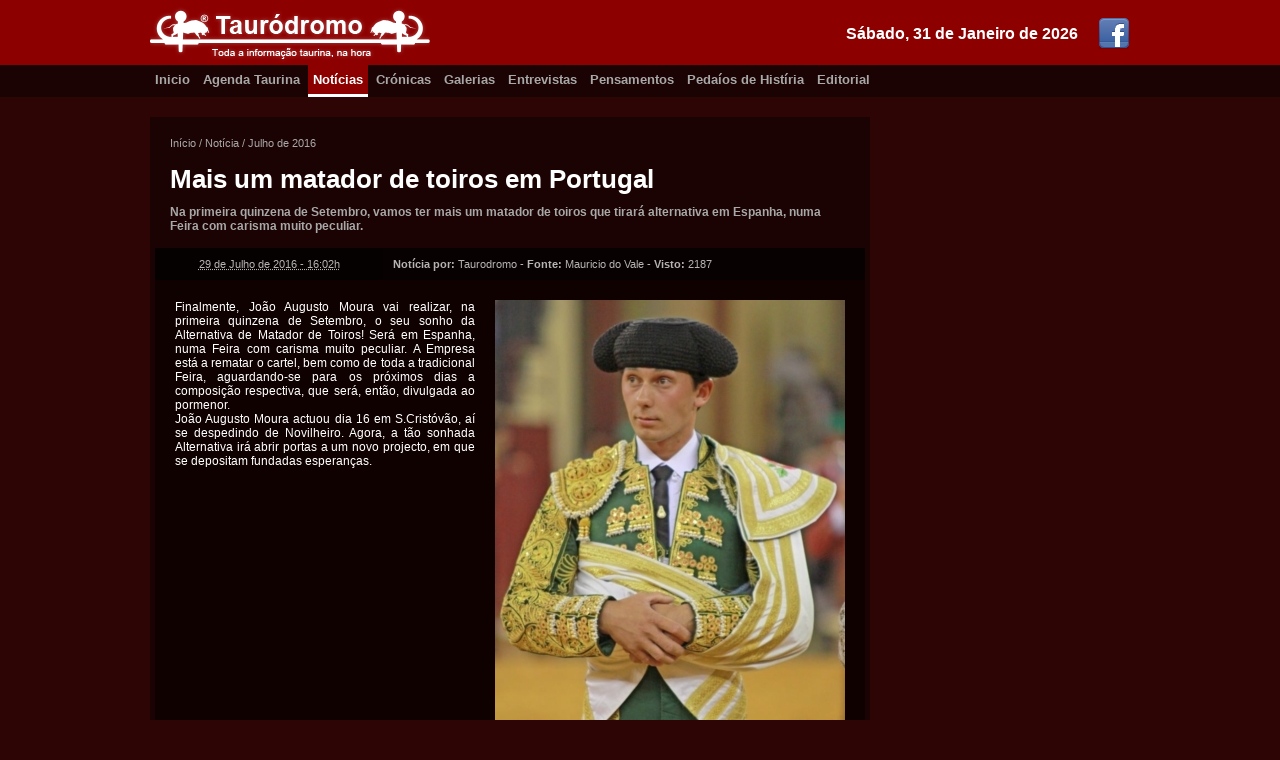

--- FILE ---
content_type: text/html; charset=utf-8
request_url: https://www.taurodromo.com/noticia/2016-julho/12364-mais-um-matador-de-toiros-em-portugal
body_size: 4141
content:
<!DOCTYPE html>
<html lang="pt-PT" xmlns="http://www.w3.org/1999/xhtml" prefix="og: http://ogp.me/ns#">
<head>
        <script type="text/javascript">

            var _gaq = _gaq || [];
            _gaq.push(['_setAccount', 'UA-17760159-2']);
            _gaq.push(['_trackPageview']);

            (function () {
                var ga = document.createElement('script'); ga.type = 'text/javascript'; ga.async = true;
                ga.src = ('https:' == document.location.protocol ? 'https://ssl' : 'http://www') + '.google-analytics.com/ga.js';
                var s = document.getElementsByTagName('script')[0]; s.parentNode.insertBefore(ga, s);
            })();

        </script>
    <title>Mais um matador de toiros em Portugal</title>
	
    <meta charset="iso-8859-1" />
    <meta http-equiv="X-UA-Compatible" content="IE=edge,chrome=1" />
    <meta http-equiv="Content-Language" content="pt-PT" />
    <meta name="viewport" content="width=device-width" />

    <meta name="description" content="Na primeira quinzena de Setembro, vamos ter mais um matador de toiros que tirará alternativa em Espanha, numa Feira com carisma muito peculiar." />
    <meta name="keywords" content="Mais um matador de toiros em Portugal" />
    <meta name="generator" content="https://www.flaviooliveira.com/" />
    <meta name="author" content="Taurodromo" />

    <meta name="robots" content="all" />
    <meta name="googlebot" content="all" />
    <meta name="msnbot" content="all" />
    <meta name="revisit" content="1 hour" />
    <meta name="revisit-after" content="1 hour" />

    <meta name="DC.title" lang="PT" content="Mais um matador de toiros em Portugal" />
    <meta name="DC.creator" content="Taurodromo" />
    <meta name="DC.description" lang="pt-PT" content="Na primeira quinzena de Setembro, vamos ter mais um matador de toiros que tirará alternativa em Espanha, numa Feira com carisma muito peculiar." />
    <meta name="DC.language" scheme="RFC1766" content="PT" />
    <meta name="geo.placename" content="Lisboa" />
    <meta name="geo.region" content="pt-PT" />

	<meta property="fb:pages" content="187578451260793" />
    <meta property="fb:admins" content="100001230242065" />
    <meta property="og:site_name" content="Taurodromo.com - A Tauromaquia mais perto de si." />
    <meta property="og:title" content="Mais um matador de toiros em Portugal" />
    <meta property="og:description" content="Na primeira quinzena de Setembro, vamos ter mais um matador de toiros que tirará alternativa em Espanha, numa Feira com carisma muito peculiar." />
    <meta property="og:type" content="activity" />
    <meta property="og:url" content="https://www.taurodromo.com/noticia/2016-julho/12364-mais-um-matador-de-toiros-em-portugal" />
    <meta property="og:image" content="https://static4.taurodromo.com/2016-07/noticia/12364-mais-um-matador-de-toiros-em-portugal-IMG.jpg" />
    <meta property="og:locale" content="pt_PT" />

    <link href="https://taurodromo.com/" rel="home" />
    <link rel="icon" type="image/jpg" href="/favicon.ico" />
    <link rel="shortcut icon" href="/favicon.ico" />
    <link rel="apple-touch-icon" href="/favicon.ico" />
    <link rel="publisher" href="https://plus.google.com/+TaurodromoPortugal/about" />

    <link rel="alternate" type="application/rss+xml" href="https://taurodromo.com/rss/noticias" title="Notícias Taurinas do Taurodromo.com" />
    <link rel="alternate" type="application/rss+xml" href="https://taurodromo.com/rss/cronicas" title="Crínicas Taurinas do Taurodromo.com" />
    <link rel="alternate" type="application/rss+xml" href="https://taurodromo.com/rss/galerias" title="Galerias Fotogríficas do Taurodromo.com" />
    <link rel="alternate" type="application/rss+xml" href="https://taurodromo.com/rss/Entrevistas" title="Entrevistas taurinas do Taurodromo.com" />
    <link rel="alternate" type="application/rss+xml" href="https://taurodromo.com/rss/Pensamentos" title="Pensamentos da Semana" />
    <link rel="alternate" type="application/rss+xml" href="https://taurodromo.com/rss/PedacosHistoria" title="Pedaíos de Histíria no Taurodromo.com" />

    <link rel="author" href="https://plus.google.com/116506892698913099791" />
    <link rel="canonical" href="https://taurodromo.com/noticia/2016-julho/12364-mais-um-matador-de-toiros-em-portugal" />
        
    <link href="/Content/css_150429?v=Hw6E-84ntwQN30HAPLsrs2g5UClPG2JLJGeRympIDn01" rel="stylesheet"/>

    <script src="/bundles/jquery?v=-3AK4GJ1JHi_tQy4Ye38ZqbZCOTR3T9u70QNG_SR2DQ1"></script>


    

</head>
<body itemscope=itemscope itemtype="http://schema.org/WebPage">

    <div class="top-box">
        <div class="wrapper">
            <a href="https://www.facebook.com/pages/Taurodromo/187578451260793" target="_blank" rel="noopener"><img src="/Content/images/facebook_321.png" alt="Pígina do Facebook" class="social-icon" /></a>
            <div class="date">S&#225;bado, 31 de Janeiro de 2026</div><a href="/" rel="home">
                <img src="/Content/images/logo-taurodromo.png" alt="Taurodromo.com A tauromaquia mais perto de si." />
            </a>
        </div>
    </div>
    <div class="nav-box">
        <div class="wrapper">
            <a href="/" rel="home" class="">Inicio</a>
            <a href="/agenda-taurina" class="">Agenda Taurina</a>
            <a href="/noticia" class="current">Notícias</a>
            <a href="/cronica" class="">Crónicas</a>
            <a href="/galeria" class="">Galerias</a>
            <a href="/entrevista" class="">Entrevistas</a>
            <a href="/pensamento" class="">Pensamentos</a>
            <a href="/phistoria" class="">Pedaíos de Histíria</a>
            <a href="/editorial" class="">Editorial</a>
        </div>
    </div>

    <div class="stage-box">
        <div class="wrapper">

            <!-- SART BODY -->
            

<div class="main">
    <div class="wrapp">
        <div class="breadcrumps" itemprop="breadcrumb">
            <a href="/">Início</a> /
            <a href="/noticia">Not&#237;cia</a> /
            <a href="/noticia/2016-julho">Julho de 2016</a>
        </div>
        <div itemscope itemtype="http://schema.org/Article" class="article hentry">
            <header>
                <div class="header-wrapper">
                    <h1 itemprop="name" class="entry-title">Mais um matador de toiros em Portugal</h1>
                    <div itemprop="description" class="descr entry-summary">Na primeira quinzena de Setembro, vamos ter mais um matador de toiros que tirará alternativa em Espanha, numa Feira com carisma muito peculiar.</div>
                </div>
                <table border="0" cellpadding="0" cellspacing="0" class="info">
                    <tr>
                        <td class="td date updated"><abbr class="value-title" title="2016-07-29T16:02:00">29 de Julho de 2016 - 16:02h</abbr></td>
                        <td class="td auth">
                            <strong>Not&#237;cia por:</strong> <span class="vcard"><span class="fn reviewer" itemprop="author">Taurodromo</span></span> -
                            <strong>Fonte:</strong> Mauricio do Vale - <strong>Visto: </strong>2187
                        </td>
                    </tr>
                </table>
            </header>

            

            <div class="body entry-content" itemprop="text">

                <img src="https://static4.taurodromo.com/2016-07/noticia/12364-mais-um-matador-de-toiros-em-portugal-IMG.jpg" alt="Mais um matador de toiros em Portugal" class="photo" itemprop="image" />
                <div style="text-align: justify;">Finalmente, Jo&atilde;o Augusto Moura vai realizar, na primeira quinzena de Setembro, o seu sonho da Alternativa de Matador de Toiros! Ser&aacute; em Espanha, numa Feira com carisma muito peculiar. A Empresa est&aacute; a rematar o cartel, bem como de toda a tradicional Feira, aguardando-se para os pr&oacute;ximos dias a composi&ccedil;&atilde;o respectiva, que ser&aacute;, ent&atilde;o, divulgada ao pormenor.</div>
<div style="text-align: justify;">Jo&atilde;o Augusto Moura actuou dia 16 em S.Crist&oacute;v&atilde;o, a&iacute; se despedindo de Novilheiro. Agora, a t&atilde;o sonhada Alternativa ir&aacute; abrir portas a um novo projecto, em que se depositam fundadas esperan&ccedil;as.</div>

                <div class="clearfix"></div>
            </div>
            
        </div>
    </div>

    

</div>

<div class="aside">
    <div class="clearfix"></div>
</div>


            <!-- END BODY -->

            <div class="clearfix"></div>
        </div>
    </div>

    <div class="footer-box">
        <div class="wrapper">
            <div class="lt-box">
                <div class="title">Navegação</div>
                <a href="/" rel="home">Início</a>
                <a href="/agenda-taurina">Agenda Taurina</a>
                <a href="/noticia">Notícias</a>
                <a href="/cronica">Crónicas</a>
                <a href="/galeria">Galerias</a>
                <a href="/entrevista">Entrevistas</a>
                <a href="/pensamento">Pensamentos</a>
                <a href="/phistoria">Pedaços de História</a>
                <a href="/editorial">Editorial</a>
                <a href="/home/equipa">Equipa</a>
                <a href="/home/contactos">Contactos</a>
            </div>
            <div class="ct-box">
                <div class="title">Destaques</div>
                        <div class="item">
                            <img src="/Thumb/Thumbnail/noticia/13943-concurso-de-ganadarias-de-evora-ja-tem-nova-data-IMG.jpg" class="thumb" alt="Concurso de Ganadarias de Évora já tem nova data" />
                            <div class="txtContent">
                                <a href="/noticia/2021-maio/13943-concurso-de-ganadarias-de-evora-ja-tem-nova-data">Concurso de Ganadarias de &#201;vora j&#225; tem nova data</a>
                                <div class="desc">Not&#237;cia - Ter&#231;a-feira, 18 de Maio de 2021 - 17:32h </div>
                                <div class="desc">Por: Taurodromo</div>
                            </div>
                            <div class="clearfix"></div>
                        </div>
                        <div class="item">
                            <img src="/Thumb/Thumbnail/noticia/13941-moita-do-ribatejo-a-hora-dos-novos-IMG.jpg" class="thumb" alt="MOITA DO RIBATEJO: A HORA DOS NOVOS" />
                            <div class="txtContent">
                                <a href="/noticia/2021-maio/13941-moita-do-ribatejo-a-hora-dos-novos">MOITA DO RIBATEJO: A HORA DOS NOVOS</a>
                                <div class="desc">Not&#237;cia - Ter&#231;a-feira, 18 de Maio de 2021 - 17:15h </div>
                                <div class="desc">Por: Taurodromo</div>
                            </div>
                            <div class="clearfix"></div>
                        </div>
                        <div class="item">
                            <img src="/Thumb/Thumbnail/noticia/13942-triunfadores-da-temporada-2020-na-palha-blanco-IMG.jpg" class="thumb" alt="Triunfadores da Temporada 2020 na Palha Blanco" />
                            <div class="txtContent">
                                <a href="/noticia/2021-maio/13942-triunfadores-da-temporada-2020-na-palha-blanco">Triunfadores da Temporada 2020 na Palha Blanco</a>
                                <div class="desc">Not&#237;cia - Segunda-feira, 17 de Maio de 2021 - 17:22h </div>
                                <div class="desc">Por: Taurodromo</div>
                            </div>
                            <div class="clearfix"></div>
                        </div>
                        <div class="item">
                            <img src="/Thumb/Thumbnail/noticia/13940-bicentenaria-plaza-de-toros-del-real-sitio-e-villa-de-aranjuez-IMG.jpg" class="thumb" alt="Bicentenaria Plaza de Toros del Real Sitio e Villa de Aranjuez" />
                            <div class="txtContent">
                                <a href="/noticia/2021-abril/13940-bicentenaria-plaza-de-toros-del-real-sitio-e-villa-de-aranjuez">Bicentenaria Plaza de Toros del Real Sitio e Villa de Aranjuez</a>
                                <div class="desc">Not&#237;cia - Quarta-feira, 28 de Abril de 2021 - 14:50h </div>
                                <div class="desc">Por: Jos&#233; Vogado</div>
                            </div>
                            <div class="clearfix"></div>
                        </div>
                        <div class="item">
                            <img src="/Thumb/Thumbnail/noticia/13939-zafra-abre-as-suas-portas-IMG.jpg" class="thumb" alt="Zafra abre as suas portas" />
                            <div class="txtContent">
                                <a href="/noticia/2021-abril/13939-zafra-abre-as-suas-portas">Zafra abre as suas portas</a>
                                <div class="desc">Not&#237;cia - Quarta-feira, 28 de Abril de 2021 - 14:12h </div>
                                <div class="desc">Por: Jos&#233; Vogado</div>
                            </div>
                            <div class="clearfix"></div>
                        </div>
            </div>
            <div class="rt-box">
                <div class="title">Próximos Eventos</div>
            </div>
            <div class="clearfix"></div>
        </div>
    </div><div class="cr-box">
        <div class="wrapper">
            <a href="https://www.flaviooliveira.com/" target="_blank"rel="noopener"><img src="/Content/images/logo-primerdev.png" class="logo-PrimerDev" alt="Desenvolvido por PrimerDev Lda" /></a>
            <div class="ct-box">
                Copyright &copy;2007-2026 Taurodromo.com, Todos os direitos reservados.<br />
                É proibida a reprodução total ou parcial de qualquer conteúdo, sem a expressa autorização.
            </div>
        </div>
    </div>

    
    <script language="javascript" type="text/javascript">
        $(function () {
            $('a[rel*=lightbox]').lightBox();
        });
    </script>


</body>
</html>